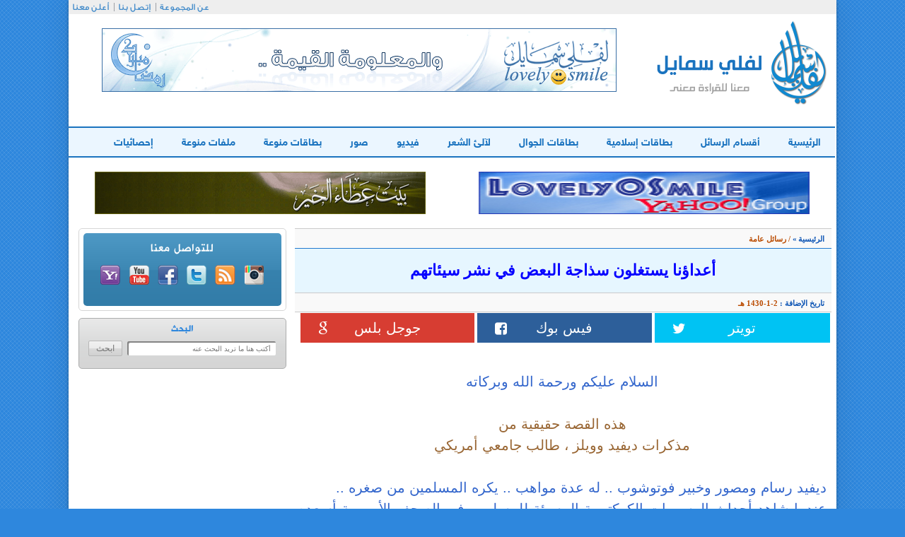

--- FILE ---
content_type: text/html; charset=windows-1256
request_url: http://www.lovely0smile.com/Msg-2751.html
body_size: 9667
content:

 <!DOCTYPE html>
<html>
    <head><meta http-equiv="Content-Type" content="text/html; charset=cp1256">
        
        <meta http-equiv="X-UA-Compatible" content="IE=edge">
        <meta name="viewport" content="width=device-width, initial-scale=1">
        <title>أعداؤنا يستغلون سذاجة البعض في نشر سيئاتهم  -  لفلي سمايل</title>
        <link rel="stylesheet" href="css/loader.css"/>
        <link rel="stylesheet" href="css/bootstrap.css"/>
        <link rel="stylesheet" href="css/animate.css"/>
        <link rel="stylesheet" href="css/font-awesome.css"/>
        <link rel="stylesheet" href="style.css"/>
        <!--[if lt IE 9]>
  <script src="https://oss.maxcdn.com/libs/html5shiv/3.7.0/html5shiv.js"></script>
  <script src="https://oss.maxcdn.com/libs/respond.js/1.4.2/respond.min.js"></script>
<![endif]-->
        <script src="http://code.jquery.com/jquery-1.9.1.min.js"></script>
        <script type="text/javascript">
            function sticky_relocate() {
                var window_top = $(window).scrollTop();
                var div_top = $('#sticky-anchor').offset().top;
                if (window_top > div_top) {
                    $('#sticky').addClass('stick');
                } else {
                    $('#sticky').removeClass('stick');
                }
            }

            $(function() {
                $(window).scroll(sticky_relocate);
                sticky_relocate();
            });
        </script>


 
 <script>
 function imgError(image) {
    image.onerror = "";
    image.src = "images/unnamed.jpg";
    return true;
}
</script>
 
    </head>
    <body>

        <div class="container content">
            <div class="row">
                <header>
                    <div class="container">
                        <div class="row">
                            <div class="col-md-12 navtop">
                                <ul class="list-inline text-left">
                                    <li><a href="#">عن المجموعة</a></li>
                                    <li><a href="Contact.html">إتصل بنا</a></li>
                                    <li><a href="Adv.html">أعلن معنا</a></li>
                                </ul>
                            </div>
                            <div class="clearfix"></div>
                            <div class="hed-middle">
                                <div class="col-md-4 col-xs-12"><a href="http://www.lovely0smile.com/"><img src="images/logo.png" alt="لفلي سمايل" /></a></div>
                                <div class="col-md-8 col-xs-12 banner-header mob" class="mob">






								 <iframe name="I2" scrolling="no" align="top" border="0" frameborder="0" src="http://www.lovely0smile.com/b-b6.php" width="728" height="90"></iframe>
								</div>
                            </div>
                            <div class="clearfix"></div>
                            <div class="row">
                                <div class="col-md-12">
                                    <nav class="navbar navbar-default" role="navigation">
                                        <div class="navbar-header">
                                            <button type="button" class="navbar-toggle" data-toggle="collapse"  data-target=".navbar-ex1-collapse">
                                                <span class="sr-only">القائمة الرئيسية</span>
                                                <i class="fa fa-bars"></i>
                                                <span>القائمة الرئيسية</span>
                                            </button>
                                        </div>
                                        <div class="collapse navbar-collapse navbar-ex1-collapse">
                                            <div class="row">
                                                <ul class="nav navbar-nav">
                                                    <li  id="p"><a href="http://www.lovely0smile.com/">الرئيسية</a></li>
                                                    <li id="p1"><a href="Cats.html" >أقسام الرسائل</a></li>
                                                    <li id="p2"><a href="Card-1-0.html">بطاقات إسلامية</a></li>
													 <li id="p2"><a href="Card-4-0.html"> بطاقات الجوال </a></li>
                                                    <li  id="p3"><a href="Card-2-0.html">لآلئ الشعر</a></li>
                                                    <li  id="p4"><a href="FileC-1-0.html">فيديو</a></li>
                                                    <li  id="p5"><a href="FileC-4-0.html">صور</a></li>
                                                    <li  id="p6"><a href="Card-5-0.html">بطاقات منوعة</a></li>
                                                    <li  id="p7"><a href="FileC-6-0.html">ملفات منوعة</a></li>
                                                    <li  id="p9"><a href="Statistics.html">إحصائيات</a></li>
                                                </ul>
                                            </div>
                                        </div>
                                    </nav>
                                </div>
                            </div>
<script>
function changeColorTo(color,container1){
    var container = document.getElementById(container1);
    var anchors = container.getElementsByTagName('a');
    for (var i = 0; i<anchors.length; i++){
        anchors[i].style.color = color;
    }
}


</script>













                            <div class="banner-nav mob" align="center" style="padding-bottom:60px;">
							<div class="col-xs-12 col-sm-6 col-md-6">
         <iframe  name="I1" scrolling="no" align="top" border="0" frameborder="0" src="http://www.lovely0smile.com/b-b1.php" width="468" height="60">
         </iframe>
		 </div>

		   <div class="col-xs-12 col-sm-6 col-md-6">
        <iframe name="I2" scrolling="no"  align="top" border="0" frameborder="0" src="http://www.lovely0smile.com/b-b2.php" width="468" height="60"></iframe>
     </div>

                            </div>
                        </div>
                    </div>
                </header>
                <div class="container">
                    <div class="row">
                        <div class="col-md-8">

	<div class="nav-page">
                                <a href="#" class="nav-cat">الرئيسية</a>&raquo;

                                <span class="nav-cur"> <a class="f6">/ </a><b><a title="رسائل عامة" class="f6" href="Cat-10-0.html">رسائل عامة</a></b> </span>
                            </div>

							  <div class="title-msg">
                                <h1>أعداؤنا يستغلون سذاجة البعض في نشر سيئاتهم</h1>
                            </div>
                            <div class="date-page">
                                تاريخ الإضافة :
                                <span class="nav-cur"  > <span style="dir:rtl;" >2-1-1430  هـ </span></span>
                            </div>
                            <div id="sticky-anchor"></div>
														
							<script type="text/javascript">

	var _gaq = _gaq || [];
	_gaq.push(['_setAccount', 'UA-161754-1']);
	_gaq.push(['_gat._forceSSL']);
	_gaq.push(['_gat._anonymizeIp']);
	_gaq.push(['_trackPageview']);

	(function () {
		var ga = document.createElement('script');
		ga.type = 'text/javascript';
		ga.async = true;
		ga.src = ('https:' == document.location.protocol ? 'https://ssl' : 'http://www') + '.google-analytics.com/ga.js';
		var s = document.getElementsByTagName('script')[0];
		s.parentNode.insertBefore(ga, s);
	})();

</script>

              <div class="social-page" id="sticky">
                                <div class="col-xs-3 col-sm-3 col-md-3">
                                    <div class="row">
                                        <div class="twitter">
       <a href="https://twitter.com/intent/tweet?text=ط£ط¹ط¯ط§ط¤ظ†ط§ ظٹط³طھط؛ظ„ظˆظ† ط³ط°ط§ط¬ط© ط§ظ„ط¨ط¹ط¶ ظپظٹ ظ†ط´ط± ط³ظٹط¦ط§طھظ‡ظ… @lovely0smile www.lovely0smile.com/Msg-2751.html "
											onclick="window.open(this.href, 'mywin','left=20,top=20,width=500,height=500,toolbar=1,resizable=0'); return false;" target="_blank" >
											<span class="hidden-xs"> تويتر </span><i class="fa fa-twitter"></i>
											</a>
                                        </div>
                                    </div>
                                </div>
                                <div class="col-xs-3 col-sm-3 col-md-3">
                                    <div class="row">
                                        <div class="facebook">
                                            <a href="https://www.facebook.com/sharer.php?u=www.lovely0smile.com/Msg-2751.html" onclick="window.open(this.href, 'mywin',
'left=20,top=20,width=500,height=500,toolbar=1,resizable=0'); return false;" target="_blank"><span class="hidden-xs"> فيس بوك </span><i class="fa fa-facebook-square"></i></a>

                                        </div>
                                    </div>
                                </div>
                                <div class="col-xs-3 col-sm-3 col-md-3">
                                    <div class="row">
                                        <div class="google">
                                            <a href="https://plus.google.com/share?text=&url=www.lovely0smile.com/Msg-2751.html"  onclick="window.open(this.href, 'mywin',
'left=20,top=20,width=500,height=500,toolbar=1,resizable=0'); return false;" target="_blank" ><span class="hidden-xs"> جوجل بلس </span><i class="fa fa-google"></i></a>
                                        </div>
                                    </div>
                                </div>
                                <div class="col-xs-3 col-sm-3 col-md-3">
                                    <div class="row">

                                    </div>
                                </div>
                            </div>



                            <div class="col-xs-12 col-sm-12 col-md-12">
                                <div class="page-cont">
                                    <P class=MsoNormal dir=rtl style="MARGIN-TOP: 0px; MARGIN-BOTTOM: 0px; TEXT-ALIGN: center; TEXT-KASHIDA: 0%"><FONT color=#3366cc><SPAN lang=AR-SA style="FONT-SIZE: 15pt; FONT-FAMILY: Arial">السلام عليكم ورحمة الله وبركاته</SPAN></FONT></P>
<P class=MsoNormal dir=rtl style="MARGIN-TOP: 0px; MARGIN-BOTTOM: 0px; TEXT-ALIGN: center; TEXT-KASHIDA: 0%">&nbsp;</P>
<P class=MsoNormal dir=rtl style="MARGIN-TOP: 0px; MARGIN-BOTTOM: 0px; TEXT-ALIGN: center; TEXT-KASHIDA: 0%"><SPAN lang=ar-sa><FONT style="FONT-SIZE: 15pt" face=Arial color=#996633>هذه القصة حقيقية من</FONT></SPAN></P>
<P class=MsoNormal dir=rtl style="MARGIN-TOP: 0px; MARGIN-BOTTOM: 0px; TEXT-ALIGN: center; TEXT-KASHIDA: 0%"><SPAN lang=AR-SA style="FONT-SIZE: 15pt; FONT-FAMILY: Arial"><FONT color=#996633>مذكرات ديفيد وويلز ، طالب جامعي أمريكي</FONT></SPAN></P>
<P class=MsoNormal dir=rtl style="MARGIN-TOP: 0px; TEXT-JUSTIFY: kashida; MARGIN-BOTTOM: 0px; TEXT-ALIGN: justify; TEXT-KASHIDA: 0%"><FONT color=#3366cc><SPAN lang=AR-SA style="FONT-SIZE: 15pt; FONT-FAMILY: Arial">&nbsp;</SPAN></FONT></P>
<P class=MsoNormal dir=rtl style="MARGIN-TOP: 0px; TEXT-JUSTIFY: kashida; MARGIN-BOTTOM: 0px; TEXT-ALIGN: justify; TEXT-KASHIDA: 0%"><FONT color=#3366cc><SPAN lang=AR-SA style="FONT-SIZE: 15pt; FONT-FAMILY: Arial">ديفيد رسام ومصور وخبير فوتوشوب .. له عدة مواهب .. يكره المسلمين من صغره ..</SPAN></FONT></P>
<P class=MsoNormal dir=rtl style="MARGIN-TOP: 0px; TEXT-JUSTIFY: kashida; MARGIN-BOTTOM: 0px; TEXT-ALIGN: justify; TEXT-KASHIDA: 0%"><FONT color=#3366cc><SPAN lang=AR-SA style="FONT-SIZE: 15pt; FONT-FAMILY: Arial">عندما شاهد أحداث الرسومات الكركتيرية المسيئة للمسلمين في الصحف الأوروبية أسعده وسره ..</SPAN></FONT></P>
<P class=MsoNormal dir=rtl style="MARGIN-TOP: 0px; TEXT-JUSTIFY: kashida; MARGIN-BOTTOM: 0px; TEXT-ALIGN: justify; TEXT-KASHIDA: 0%"><FONT color=#3366cc><SPAN lang=AR-SA style="FONT-SIZE: 15pt; FONT-FAMILY: Arial">حاول أن يفعل شيئا يغيظ المسلمين لكي يذوق السرور !!</SPAN></FONT></P>
<P class=MsoNormal dir=rtl style="MARGIN-TOP: 0px; TEXT-JUSTIFY: kashida; MARGIN-BOTTOM: 0px; TEXT-ALIGN: justify; TEXT-KASHIDA: 0%">&nbsp;</P>
<P class=MsoNormal dir=rtl style="MARGIN-TOP: 0px; TEXT-JUSTIFY: kashida; MARGIN-BOTTOM: 0px; TEXT-ALIGN: justify; TEXT-KASHIDA: 0%"><FONT color=#3366cc><SPAN lang=AR-SA style="FONT-SIZE: 15pt; FONT-FAMILY: Arial">قام برسم كركتيرات مسيئة للإسلام مسيئة لله ولآياته .. وضع لفظ الجلالة في مكان نجس ..</SPAN></FONT></P>
<P class=MsoNormal dir=rtl style="MARGIN-TOP: 0px; TEXT-JUSTIFY: kashida; MARGIN-BOTTOM: 0px; TEXT-ALIGN: justify; TEXT-KASHIDA: 0%"><FONT color=#3366cc><SPAN lang=AR-SA style="FONT-SIZE: 15pt; FONT-FAMILY: Arial">كتب ( </FONT><FONT color=#008000>لا إله إلا الله </FONT><FONT color=#3366cc>) في موضع لا يليق .. ( ولا داعي لذكر الموضع تعظيما للشهادة )</FONT></SPAN></P>
<P class=MsoNormal dir=rtl style="MARGIN-TOP: 0px; TEXT-JUSTIFY: kashida; MARGIN-BOTTOM: 0px; TEXT-ALIGN: justify; TEXT-KASHIDA: 0%"><FONT color=#3366cc><SPAN lang=AR-SA style="FONT-SIZE: 15pt; FONT-FAMILY: Arial">ركّب صور وجوه مسلمين على حيوانات .. كتب سورة الفاتحة على فستان امرأة مبرقعة ..</SPAN></FONT></P>
<P class=MsoNormal dir=rtl style="MARGIN-TOP: 0px; TEXT-JUSTIFY: kashida; MARGIN-BOTTOM: 0px; TEXT-ALIGN: justify; TEXT-KASHIDA: 0%">&nbsp;</P>
<P class=MsoNormal dir=rtl style="MARGIN-TOP: 0px; TEXT-JUSTIFY: kashida; MARGIN-BOTTOM: 0px; TEXT-ALIGN: justify; TEXT-KASHIDA: 0%"><FONT color=#3366cc><SPAN lang=AR-SA style="FONT-SIZE: 15pt; FONT-FAMILY: Arial">ذهب ديفد وبيده ملف يحوي أعماله القذرة .. إلى أحدى الجرائد العريقة .. دخل على رئيس التحرير وأراه إياها .. طلب منه أن ينشرها في جريدته وقال أنه تعِب عليها ..</SPAN></FONT></P>
<P class=MsoNormal dir=rtl style="MARGIN-TOP: 0px; TEXT-JUSTIFY: kashida; MARGIN-BOTTOM: 0px; TEXT-ALIGN: justify; TEXT-KASHIDA: 0%"><FONT color=#3366cc><SPAN lang=AR-SA style="FONT-SIZE: 15pt; FONT-FAMILY: Arial">ولكن رئيس التحرير رفض ذلك وقال: نحن مجانين لو فعلنا ذلك ، أما تعرف كيف انقلب العالم بعد أحداث الدنمارك ؟</SPAN></FONT></P>
<P class=MsoNormal dir=rtl style="MARGIN-TOP: 0px; TEXT-JUSTIFY: kashida; MARGIN-BOTTOM: 0px; TEXT-ALIGN: justify; TEXT-KASHIDA: 0%"><FONT color=#3366cc><SPAN lang=AR-SA style="FONT-SIZE: 15pt; FONT-FAMILY: Arial">عاد ديفيد إلى بيته يائسا ..</SPAN></FONT></P>
<P class=MsoNormal dir=rtl style="MARGIN-TOP: 0px; TEXT-JUSTIFY: kashida; MARGIN-BOTTOM: 0px; TEXT-ALIGN: justify; TEXT-KASHIDA: 0%">&nbsp;</P>
<P class=MsoNormal dir=rtl style="MARGIN-TOP: 0px; TEXT-JUSTIFY: kashida; MARGIN-BOTTOM: 0px; TEXT-ALIGN: justify; TEXT-KASHIDA: 0%"><FONT color=#3366cc><SPAN lang=AR-SA style="FONT-SIZE: 15pt; FONT-FAMILY: Arial">في عصر يوم من الأيام .. افترش ديفيد الأرض وجلس يشاهد التلفاز .. وأمامه كوب قهوة ، ورقه ، وقلم ..</SPAN></FONT></P>
<P class=MsoNormal dir=rtl style="MARGIN-TOP: 0px; TEXT-JUSTIFY: kashida; MARGIN-BOTTOM: 0px; TEXT-ALIGN: justify; TEXT-KASHIDA: 0%"><FONT color=#3366cc><SPAN lang=AR-SA style="FONT-SIZE: 15pt; FONT-FAMILY: Arial">يتسلى بالرسم ..</SPAN></FONT></P>
<P class=MsoNormal dir=rtl style="MARGIN-TOP: 0px; TEXT-JUSTIFY: kashida; MARGIN-BOTTOM: 0px; TEXT-ALIGN: justify; TEXT-KASHIDA: 0%"><FONT color=#3366cc><SPAN lang=AR-SA style="FONT-SIZE: 15pt; FONT-FAMILY: Arial">اتصل به صديقه ودعاه للخروج للبحر .. وعلى البحر .. أخبر ديفيد صديقه بـ" أعماله " وأخبره " بذهابه للصحيفة ومحاولة نشرها " وكيف رفضوا ..</SPAN></FONT></P>
<P class=MsoNormal dir=rtl style="MARGIN-TOP: 0px; TEXT-JUSTIFY: kashida; MARGIN-BOTTOM: 0px; TEXT-ALIGN: justify; TEXT-KASHIDA: 0%">&nbsp;</P>
<P class=MsoNormal dir=rtl style="MARGIN-TOP: 0px; TEXT-JUSTIFY: kashida; MARGIN-BOTTOM: 0px; TEXT-ALIGN: justify; TEXT-KASHIDA: 0%"><FONT color=#3366cc><SPAN lang=AR-SA style="FONT-SIZE: 15pt; FONT-FAMILY: Arial">قال له صديقه: وماحاجتك للصحيفة وعندك الإنترنت ؟؟</SPAN></FONT></P>
<P class=MsoNormal dir=rtl style="MARGIN-TOP: 0px; TEXT-JUSTIFY: kashida; MARGIN-BOTTOM: 0px; TEXT-ALIGN: justify; TEXT-KASHIDA: 0%"><FONT color=#3366cc><SPAN lang=AR-SA style="FONT-SIZE: 15pt; FONT-FAMILY: Arial">ديفيد: هل تقارن صحيفة بموقع انترنت ؟</SPAN></FONT></P>
<P class=MsoNormal dir=rtl style="MARGIN-TOP: 0px; TEXT-JUSTIFY: kashida; MARGIN-BOTTOM: 0px; TEXT-ALIGN: justify; TEXT-KASHIDA: 0%"><SPAN lang=AR-SA style="FONT-SIZE: 15pt; FONT-FAMILY: Arial"><FONT color=#3366cc>صديقه: ديفيد ، اسمع سأخبرك شيئا .. أنت لست بحاجة لعمل موقع تنشر فيها أعمالك .. </FONT><FONT color=#ba4b00>فقط ادخل على منتدى عربي وانشر أعمالك .. </FONT></SPAN><FONT color=#3366cc><SPAN lang=AR-SA style="FONT-SIZE: 15pt; FONT-FAMILY: Arial">وبعد أسبوع ، ابحث عن أعمالك في قوقل ..</SPAN></FONT></P>
<P class=MsoNormal dir=rtl style="MARGIN-TOP: 0px; TEXT-JUSTIFY: kashida; MARGIN-BOTTOM: 0px; TEXT-ALIGN: justify; TEXT-KASHIDA: 0%"><FONT color=#3366cc><SPAN lang=AR-SA style="FONT-SIZE: 15pt; FONT-FAMILY: Arial">ستجدها قد انتشرت في 80 منتدى عربي مسلم = يُفترض!!</SPAN></FONT></P>
<P class=MsoNormal dir=rtl style="MARGIN-TOP: 0px; TEXT-JUSTIFY: kashida; MARGIN-BOTTOM: 0px; TEXT-ALIGN: justify; TEXT-KASHIDA: 0%"><FONT color=#3366cc><SPAN lang=AR-SA style="FONT-SIZE: 15pt; FONT-FAMILY: Arial">وبعد أسبوعين .. ستنتشر في 400 منتدى عربي .. وهكذا</SPAN></FONT></P>
<P class=MsoNormal dir=rtl style="MARGIN-TOP: 0px; TEXT-JUSTIFY: kashida; MARGIN-BOTTOM: 0px; TEXT-ALIGN: justify; TEXT-KASHIDA: 0%">&nbsp;</P>
<P class=MsoNormal dir=rtl style="MARGIN-TOP: 0px; TEXT-JUSTIFY: kashida; MARGIN-BOTTOM: 0px; TEXT-ALIGN: justify; TEXT-KASHIDA: 0%"><FONT color=#3366cc><SPAN lang=AR-SA style="FONT-SIZE: 15pt; FONT-FAMILY: Arial">ديفيد يحك ذقنه: أنشرها في منتديات عربية وتنتشر ؟</SPAN></FONT></P>
<P class=MsoNormal dir=rtl style="MARGIN-TOP: 0px; TEXT-JUSTIFY: kashida; MARGIN-BOTTOM: 0px; TEXT-ALIGN: justify; TEXT-KASHIDA: 0%"><FONT color=#3366cc><SPAN lang=AR-SA style="FONT-SIZE: 15pt; FONT-FAMILY: Arial">اعتقد أنك لست في وعيك ..</SPAN></FONT></P>
<P class=MsoNormal dir=rtl style="MARGIN-TOP: 0px; TEXT-JUSTIFY: kashida; MARGIN-BOTTOM: 0px; TEXT-ALIGN: justify; TEXT-KASHIDA: 0%"><FONT color=#3366cc><SPAN lang=AR-SA style="FONT-SIZE: 15pt; FONT-FAMILY: Arial">صديقه: يا ديفيد يا ديفيد ..</SPAN></FONT></P>
<P class=MsoNormal dir=rtl style="MARGIN-TOP: 0px; TEXT-JUSTIFY: kashida; MARGIN-BOTTOM: 0px; TEXT-ALIGN: justify; TEXT-KASHIDA: 0%"><FONT color=#3366cc><SPAN lang=AR-SA style="FONT-SIZE: 15pt; FONT-FAMILY: Arial">افعل فقط واترك هذي الأسئلة.</SPAN></FONT></P>
<P class=MsoNormal dir=rtl style="MARGIN-TOP: 0px; TEXT-JUSTIFY: kashida; MARGIN-BOTTOM: 0px; TEXT-ALIGN: justify; TEXT-KASHIDA: 0%"><FONT color=#3366cc><SPAN lang=AR-SA style="FONT-SIZE: 15pt; FONT-FAMILY: Arial">&nbsp;</SPAN></FONT></P>
<P class=MsoNormal dir=rtl style="MARGIN-TOP: 0px; TEXT-JUSTIFY: kashida; MARGIN-BOTTOM: 0px; TEXT-ALIGN: justify; TEXT-KASHIDA: 0%"><FONT color=#3366cc><SPAN lang=AR-SA style="FONT-SIZE: 15pt; FONT-FAMILY: Arial">وفي صباح اليوم التالي ..بعد أن نام ديفيد والأفكار في عقله متجمهرة ..</SPAN></FONT></P>
<P class=MsoNormal dir=rtl style="MARGIN-TOP: 0px; TEXT-JUSTIFY: kashida; MARGIN-BOTTOM: 0px; TEXT-ALIGN: justify; TEXT-KASHIDA: 0%"><FONT color=#3366cc><SPAN lang=AR-SA style="FONT-SIZE: 15pt; FONT-FAMILY: Arial">استيقظ وجلس على لاب توبه الجديد وعينه تصارع النوم ورائحة فمه قتلت أخوه ، وكلبه ..</SPAN></FONT></P>
<P class=MsoNormal dir=rtl style="MARGIN-TOP: 0px; TEXT-JUSTIFY: kashida; MARGIN-BOTTOM: 0px; TEXT-ALIGN: justify; TEXT-KASHIDA: 0%"><FONT color=#3366cc><SPAN lang=AR-SA style="FONT-SIZE: 15pt; FONT-FAMILY: Arial">اتصل بزميله جورج .. ( نصراني عربي ) ..</SPAN></FONT></P>
<P class=MsoNormal dir=rtl style="MARGIN-TOP: 0px; TEXT-JUSTIFY: kashida; MARGIN-BOTTOM: 0px; TEXT-ALIGN: justify; TEXT-KASHIDA: 0%"><FONT color=#3366cc><SPAN lang=AR-SA style="FONT-SIZE: 15pt; FONT-FAMILY: Arial">وطلب منه أن يعينه على إيجاد المنتديات العربية .. فديفيد لا يحسن من العربية إلا بضع كلمات ..</SPAN></FONT></P>
<P class=MsoNormal dir=rtl style="MARGIN-TOP: 0px; TEXT-JUSTIFY: kashida; MARGIN-BOTTOM: 0px; TEXT-ALIGN: justify; TEXT-KASHIDA: 0%"><FONT color=#3366cc><SPAN lang=AR-SA style="FONT-SIZE: 15pt; FONT-FAMILY: Arial">رحب جورج بالفكرة بعد أن ضحك ضحكات غريبه ..</SPAN></FONT></P>
<P class=MsoNormal dir=rtl style="MARGIN-TOP: 0px; TEXT-JUSTIFY: kashida; MARGIN-BOTTOM: 0px; TEXT-ALIGN: justify; TEXT-KASHIDA: 0%">&nbsp;</P>
<P class=MsoNormal dir=rtl style="MARGIN-TOP: 0px; TEXT-JUSTIFY: kashida; MARGIN-BOTTOM: 0px; TEXT-ALIGN: justify; TEXT-KASHIDA: 0%"><FONT color=#3366cc><SPAN lang=AR-SA style="FONT-SIZE: 15pt; FONT-FAMILY: Arial">ثم .. نشروا أول صورة في منتدى عربي ..</SPAN></FONT></P>
<P class=MsoNormal dir=rtl style="MARGIN-TOP: 0px; TEXT-JUSTIFY: kashida; MARGIN-BOTTOM: 0px; TEXT-ALIGN: justify; TEXT-KASHIDA: 0%"><FONT color=#3366cc><SPAN lang=AR-SA style="FONT-SIZE: 15pt; FONT-FAMILY: Arial">وهي صورة المرأة المبرقعة .. المكتوب على لباسها سورة الفاتحة ..</SPAN></FONT></P>
<P class=MsoNormal dir=rtl style="MARGIN-TOP: 0px; TEXT-JUSTIFY: kashida; MARGIN-BOTTOM: 0px; TEXT-ALIGN: justify; TEXT-KASHIDA: 0%"><FONT color=#3366cc><SPAN lang=AR-SA style="FONT-SIZE: 15pt; FONT-FAMILY: Arial">&nbsp;</SPAN></FONT></P>
<P class=MsoNormal dir=rtl style="MARGIN-TOP: 0px; TEXT-JUSTIFY: kashida; MARGIN-BOTTOM: 0px; TEXT-ALIGN: justify; TEXT-KASHIDA: 0%"><FONT color=#3366cc><SPAN lang=AR-SA style="FONT-SIZE: 15pt; FONT-FAMILY: Arial">قال جورج: ديفيد ، كيف سأنشرها ، سوف أطرد ويُحذف الموضوع !!</SPAN></FONT></P>
<P class=MsoNormal dir=rtl style="MARGIN-TOP: 0px; TEXT-JUSTIFY: kashida; MARGIN-BOTTOM: 0px; TEXT-ALIGN: justify; TEXT-KASHIDA: 0%"><FONT color=#3366cc><SPAN lang=AR-SA style="FONT-SIZE: 15pt; FONT-FAMILY: Arial">سكتوا لحظة ..</SPAN></FONT></P>
<P class=MsoNormal dir=rtl style="MARGIN-TOP: 0px; TEXT-JUSTIFY: kashida; MARGIN-BOTTOM: 0px; TEXT-ALIGN: justify; TEXT-KASHIDA: 0%"><FONT color=#3366cc><SPAN lang=AR-SA style="FONT-SIZE: 15pt; FONT-FAMILY: Arial">جورج صارخا: نعم .. سأكتب كلمات بسيطة تقلب الطرد إلى ترحيب ؟</SPAN></FONT></P>
<P class=MsoNormal dir=rtl style="MARGIN-TOP: 0px; TEXT-JUSTIFY: kashida; MARGIN-BOTTOM: 0px; TEXT-ALIGN: justify; TEXT-KASHIDA: 0%"><FONT color=#3366cc><SPAN lang=AR-SA style="FONT-SIZE: 15pt; FONT-FAMILY: Arial">أمسك جورج كيبورده المُعَرَّب ..</SPAN></FONT></P>
<P class=MsoNormal dir=rtl style="MARGIN-TOP: 0px; TEXT-JUSTIFY: kashida; MARGIN-BOTTOM: 0px; TEXT-ALIGN: justify; TEXT-KASHIDA: 0%"><FONT color=#3366cc><SPAN lang=AR-SA style="FONT-SIZE: 15pt; FONT-FAMILY: Arial">وكتب:</SPAN></FONT></P>
<P class=MsoNormal dir=rtl style="MARGIN-TOP: 0px; TEXT-JUSTIFY: kashida; MARGIN-BOTTOM: 0px; TEXT-ALIGN: justify; TEXT-KASHIDA: 0%"><FONT color=#3366cc><SPAN lang=AR-SA style="FONT-SIZE: 15pt; FONT-FAMILY: Arial">بسم الله الرحمن الرحيم</SPAN></FONT></P>
<P class=MsoNormal dir=rtl style="MARGIN-TOP: 0px; TEXT-JUSTIFY: kashida; MARGIN-BOTTOM: 0px; TEXT-ALIGN: justify; TEXT-KASHIDA: 0%"><FONT color=#3366cc><SPAN lang=AR-SA style="FONT-SIZE: 15pt; FONT-FAMILY: Arial">يا ناس شوفوا الصورة:</SPAN></FONT></P>
<P class=MsoNormal dir=rtl style="MARGIN-TOP: 0px; TEXT-JUSTIFY: kashida; MARGIN-BOTTOM: 0px; TEXT-ALIGN: justify; TEXT-KASHIDA: 0%"><FONT color=#3366cc><SPAN lang=AR-SA style="FONT-SIZE: 15pt; FONT-FAMILY: Arial">( هنا وضعها )</SPAN></FONT></P>
<P class=MsoNormal dir=rtl style="MARGIN-TOP: 0px; TEXT-JUSTIFY: kashida; MARGIN-BOTTOM: 0px; TEXT-ALIGN: justify; TEXT-KASHIDA: 0%"><FONT color=#3366cc><SPAN lang=AR-SA style="FONT-SIZE: 15pt; FONT-FAMILY: Arial">وتحت الصورة كتب والضحكة تخنقه:</SPAN></FONT></P>
<P class=MsoNormal dir=rtl style="MARGIN-TOP: 0px; TEXT-JUSTIFY: kashida; MARGIN-BOTTOM: 0px; TEXT-ALIGN: justify; TEXT-KASHIDA: 0%"><FONT color=#3366cc><SPAN lang=AR-SA style="FONT-SIZE: 15pt; FONT-FAMILY: Arial">حسبي الله ونعم الوكيل</SPAN></FONT></P>
<P class=MsoNormal dir=rtl style="MARGIN-TOP: 0px; TEXT-JUSTIFY: kashida; MARGIN-BOTTOM: 0px; TEXT-ALIGN: justify; TEXT-KASHIDA: 0%">&nbsp;</P>
<P class=MsoNormal dir=rtl style="MARGIN-TOP: 0px; TEXT-JUSTIFY: kashida; MARGIN-BOTTOM: 0px; TEXT-ALIGN: justify; TEXT-KASHIDA: 0%"><FONT color=#3366cc><SPAN lang=AR-SA style="FONT-SIZE: 15pt; FONT-FAMILY: Arial">قال ديفيد: أخبرني ماذا تكتب .. ماذا فعلت ..</SPAN></FONT></P>
<P class=MsoNormal dir=rtl style="MARGIN-TOP: 0px; TEXT-JUSTIFY: kashida; MARGIN-BOTTOM: 0px; TEXT-ALIGN: justify; TEXT-KASHIDA: 0%"><FONT color=#3366cc><SPAN lang=AR-SA style="FONT-SIZE: 15pt; FONT-FAMILY: Arial">قال جورج: " بعض " المسلمين أغبياء جهلة ، يعتبرون الصور كفرية إذا كانت في صحف أوروبية أو حتى عربية ، ويعتبرون نشرها مسيء ومحرم وكفر .. ولكن الأمر يختلف في منتدياتهم !!</SPAN></FONT></P>
<P class=MsoNormal dir=rtl style="MARGIN-TOP: 0px; TEXT-JUSTIFY: kashida; MARGIN-BOTTOM: 0px; TEXT-ALIGN: justify; TEXT-KASHIDA: 0%"><FONT color=#3366cc><SPAN lang=AR-SA style="FONT-SIZE: 15pt; FONT-FAMILY: Arial">في منتدياتهم تجد الأمر طبيعي ، فقط اذكر الله في الموضوع ونزَّل ماشئت من " كفريات " . استهزئ كما تشاء .. </SPAN></FONT></P>
<P class=MsoNormal dir=rtl style="MARGIN-TOP: 0px; TEXT-JUSTIFY: kashida; MARGIN-BOTTOM: 0px; TEXT-ALIGN: justify; TEXT-KASHIDA: 0%">&nbsp;</P>
<P class=MsoNormal dir=rtl style="MARGIN-TOP: 0px; TEXT-JUSTIFY: kashida; MARGIN-BOTTOM: 0px; TEXT-ALIGN: justify; TEXT-KASHIDA: 0%"><FONT color=#3366cc><SPAN lang=AR-SA style="FONT-SIZE: 15pt; FONT-FAMILY: Arial">وبعد أسبوع ..</SPAN></FONT></P>
<P class=MsoNormal dir=rtl style="MARGIN-TOP: 0px; TEXT-JUSTIFY: kashida; MARGIN-BOTTOM: 0px; TEXT-ALIGN: justify; TEXT-KASHIDA: 0%"><FONT color=#3366cc><SPAN lang=AR-SA style="FONT-SIZE: 15pt; FONT-FAMILY: Arial">&nbsp;</SPAN></FONT></P>
<P class=MsoNormal dir=rtl style="MARGIN-TOP: 0px; TEXT-JUSTIFY: kashida; MARGIN-BOTTOM: 0px; TEXT-ALIGN: justify; TEXT-KASHIDA: 0%"><FONT color=#3366cc><SPAN lang=AR-SA style="FONT-SIZE: 15pt; FONT-FAMILY: Arial">أخبر جورج صديقه ديفيد يبشره .. أن الصورة انتشرت انتشارا واسعا في المنتديات العربية ..</SPAN></FONT></P>
<P class=MsoNormal dir=rtl style="MARGIN-TOP: 0px; TEXT-JUSTIFY: kashida; MARGIN-BOTTOM: 0px; TEXT-ALIGN: justify; TEXT-KASHIDA: 0%"><FONT color=#3366cc><SPAN lang=AR-SA style="FONT-SIZE: 15pt; FONT-FAMILY: Arial">قال ديفيد: ما أبله هؤلاء الحقراء ، سأصمم الليلة صورة عن الكعبة وأرسلها لك غدا لتنشرها ..</SPAN></FONT></P>
<P class=MsoNormal dir=rtl style="MARGIN-TOP: 0px; TEXT-JUSTIFY: kashida; MARGIN-BOTTOM: 0px; TEXT-ALIGN: justify; TEXT-KASHIDA: 0%"><FONT color=#3366cc><SPAN lang=AR-SA style="FONT-SIZE: 15pt; FONT-FAMILY: Arial">جورج: انتظر قليلا وانشرها بعد أسبوعين ، دعهم يشتاقون لأعمالك ولا تحرقها جميعها ..</SPAN></FONT></P>
<P class=MsoNormal dir=rtl style="MARGIN-TOP: 0px; TEXT-JUSTIFY: kashida; MARGIN-BOTTOM: 0px; TEXT-ALIGN: justify; TEXT-KASHIDA: 0%"><FONT color=#3366cc><SPAN lang=AR-SA style="FONT-SIZE: 15pt; FONT-FAMILY: Arial">ديفيد ضاحكا: صدقني لا يوجد معرض يفي بالغرض .. مثل الإنترنت وبعض عملاء التوزيع المسلمين فيه ..</SPAN></FONT></P>
<P class=MsoNormal dir=rtl style="MARGIN-TOP: 0px; MARGIN-BOTTOM: 0px; TEXT-ALIGN: center; TEXT-KASHIDA: 0%">&nbsp;</P>
<P class=MsoNormal dir=rtl style="MARGIN-TOP: 0px; MARGIN-BOTTOM: 0px; TEXT-ALIGN: center; TEXT-KASHIDA: 0%"><SPAN lang=AR-SA style="FONT-SIZE: 15pt; FONT-FAMILY: Arial"><FONT color=#ba4b00>(( أخذت القصة من مذكرات ديفيد وويلز ، طالب جامعي أمريكي ))</FONT></SPAN></P>
<P class=MsoNormal dir=rtl style="MARGIN-TOP: 0px; MARGIN-BOTTOM: 0px; TEXT-ALIGN: center; TEXT-KASHIDA: 0%">&nbsp;</P>
<P class=MsoNormal dir=rtl style="MARGIN-TOP: 0px; MARGIN-BOTTOM: 0px; TEXT-ALIGN: center; TEXT-KASHIDA: 0%"><SPAN lang=ar-sa><FONT color=#ba4b00><SPAN style="FONT-WEIGHT: 700; FONT-SIZE: 15pt; FONT-FAMILY: Arial">* * * * *</SPAN></FONT></SPAN></P>
<P class=MsoNormal dir=rtl style="MARGIN-TOP: 0px; MARGIN-BOTTOM: 0px; TEXT-ALIGN: center; TEXT-KASHIDA: 0%">&nbsp;</P>
<P class=MsoNormal dir=rtl style="MARGIN-TOP: 0px; MARGIN-BOTTOM: 0px; TEXT-ALIGN: center; TEXT-KASHIDA: 0%"><FONT color=#336699><SPAN lang=AR-SA style="FONT-SIZE: 15pt; FONT-FAMILY: Arial">بصراحة اغلب المواقع الالكترونية تسارع لنشر مثل هالمواضيع</SPAN></FONT></P>
<P class=MsoNormal dir=rtl style="MARGIN-TOP: 0px; MARGIN-BOTTOM: 0px; TEXT-ALIGN: center; TEXT-KASHIDA: 0%">&nbsp;</P>
<P class=MsoNormal dir=rtl style="MARGIN-TOP: 0px; MARGIN-BOTTOM: 0px; TEXT-ALIGN: center; TEXT-KASHIDA: 0%"><FONT color=#336699><SPAN lang=AR-SA style="FONT-SIZE: 15pt; FONT-FAMILY: Arial">ادري نيتهم حسنه بس ليه ننشر هالإسأه ؟؟</SPAN></FONT></P>
<P class=MsoNormal dir=rtl style="MARGIN-TOP: 0px; MARGIN-BOTTOM: 0px; TEXT-ALIGN: center; TEXT-KASHIDA: 0%">&nbsp;</P>
<P class=MsoNormal dir=rtl style="MARGIN-TOP: 0px; MARGIN-BOTTOM: 0px; TEXT-ALIGN: center; TEXT-KASHIDA: 0%"><FONT color=#336699><SPAN lang=AR-SA style="FONT-SIZE: 15pt; FONT-FAMILY: Arial">ليه ننشر صورة واحد استهزأ بالرسول أو القران ؟؟</SPAN></FONT></P>
<P class=MsoNormal dir=rtl style="MARGIN-TOP: 0px; MARGIN-BOTTOM: 0px; TEXT-ALIGN: center; TEXT-KASHIDA: 0%"><FONT color=#336699><SPAN lang=AR-SA style="FONT-SIZE: 15pt; FONT-FAMILY: Arial">وش بنستفيد؟؟</SPAN></FONT></P>
<P class=MsoNormal dir=rtl style="MARGIN-TOP: 0px; MARGIN-BOTTOM: 0px; TEXT-ALIGN: center; TEXT-KASHIDA: 0%">&nbsp;</P>
<P class=MsoNormal dir=rtl style="MARGIN-TOP: 0px; MARGIN-BOTTOM: 0px; TEXT-ALIGN: center; TEXT-KASHIDA: 0%"><FONT color=#336699><SPAN lang=AR-SA style="FONT-SIZE: 15pt; FONT-FAMILY: Arial">احنا كذا نكون سوقنا له ونشرنا مخطوطاته وانجحنها</SPAN></FONT></P>
<P class=MsoNormal dir=rtl style="MARGIN-TOP: 0px; MARGIN-BOTTOM: 0px; TEXT-ALIGN: center; TEXT-KASHIDA: 0%">&nbsp;</P>
<P class=MsoNormal dir=rtl style="MARGIN-TOP: 0px; MARGIN-BOTTOM: 0px; TEXT-ALIGN: center; TEXT-KASHIDA: 0%"><FONT color=#336699><SPAN lang=AR-SA style="FONT-SIZE: 15pt; FONT-FAMILY: Arial">لكن لو كل موضوع أو صوره انحذف هل ستنتشر ؟؟</SPAN></FONT></P>
<P class=MsoNormal dir=rtl style="MARGIN-TOP: 0px; MARGIN-BOTTOM: 0px; TEXT-ALIGN: center; TEXT-KASHIDA: 0%"><FONT color=#336699><SPAN lang=AR-SA style="FONT-SIZE: 15pt; FONT-FAMILY: Arial">بيصير لها صدى؟؟</SPAN></FONT></P>
<P class=MsoNormal dir=rtl style="MARGIN-TOP: 0px; MARGIN-BOTTOM: 0px; TEXT-ALIGN: center; TEXT-KASHIDA: 0%"><FONT color=#336699><SPAN lang=AR-SA style="FONT-SIZE: 15pt; FONT-FAMILY: Arial">لا طبعاً.</SPAN></FONT></P>
<P class=MsoNormal dir=rtl style="MARGIN-TOP: 0px; MARGIN-BOTTOM: 0px; TEXT-ALIGN: center; TEXT-KASHIDA: 0%">&nbsp;</P>
<P class=MsoNormal dir=rtl style="MARGIN-TOP: 0px; MARGIN-BOTTOM: 0px; TEXT-ALIGN: center; TEXT-KASHIDA: 0%"><FONT color=#336699><SPAN lang=AR-SA style="FONT-WEIGHT: 700; FONT-SIZE: 15pt; FONT-FAMILY: Arial">قبل الختام بقي أمر مهم</SPAN></FONT></P>
<P class=MsoNormal dir=rtl style="MARGIN-TOP: 0px; MARGIN-BOTTOM: 0px; TEXT-ALIGN: center; TEXT-KASHIDA: 0%"><FONT color=#336699><SPAN lang=AR-SA style="FONT-SIZE: 15pt; FONT-FAMILY: Arial">أذكركم بأنه كان شاعر وجّه شعره في ذم رسول الله صلى الله عليه وسلم</SPAN></FONT></P>
<P class=MsoNormal dir=rtl style="MARGIN-TOP: 0px; MARGIN-BOTTOM: 0px; TEXT-ALIGN: center; TEXT-KASHIDA: 0%"><FONT color=#336699><SPAN lang=AR-SA style="FONT-SIZE: 15pt; FONT-FAMILY: Arial">قبل أن يسلم ويحسن إسلامه وغيره من الشعراء كثير</SPAN></FONT></P>
<P class=MsoNormal dir=rtl style="MARGIN-TOP: 0px; MARGIN-BOTTOM: 0px; TEXT-ALIGN: center; TEXT-KASHIDA: 0%"><FONT color=#336699><SPAN lang=AR-SA style="FONT-SIZE: 15pt; FONT-FAMILY: Arial">السؤال الآن لمَ لم يصلنا الشعر؟</SPAN></FONT></P>
<P class=MsoNormal dir=rtl style="MARGIN-TOP: 0px; MARGIN-BOTTOM: 0px; TEXT-ALIGN: center; TEXT-KASHIDA: 0%"><FONT color=#336699><SPAN lang=AR-SA style="FONT-SIZE: 15pt; FONT-FAMILY: Arial">والجواب أن الصحابة الكرام دفنوه حتى مات</SPAN></FONT></P>
<P class=MsoNormal dir=rtl style="MARGIN-TOP: 0px; MARGIN-BOTTOM: 0px; TEXT-ALIGN: center; TEXT-KASHIDA: 0%"><SPAN lang=AR-SA style="FONT-SIZE: 15pt; FONT-FAMILY: Arial"><FONT color=#336699>[ </FONT><FONT color=#996633>إماتة الباطل بِهجره وترك ذكره</FONT><FONT color=#336699> ]</FONT></SPAN></P>
<P class=MsoNormal dir=rtl style="MARGIN-TOP: 0px; MARGIN-BOTTOM: 0px; TEXT-ALIGN: center; TEXT-KASHIDA: 0%">&nbsp;</P>
<P class=MsoNormal dir=rtl style="MARGIN-TOP: 0px; MARGIN-BOTTOM: 0px; TEXT-ALIGN: center; TEXT-KASHIDA: 0%"><FONT color=#336699><SPAN lang=AR-SA style="FONT-SIZE: 15pt; FONT-FAMILY: Arial">ولذلك فإني أنصح إخواننا من مالكي المواقع والمشرفين والمراقبين بحذف المواضيع هذه وما شابهها</SPAN></FONT></P>
<P class=MsoNormal dir=rtl style="MARGIN-TOP: 0px; MARGIN-BOTTOM: 0px; TEXT-ALIGN: center; TEXT-KASHIDA: 0%"><FONT color=#336699><SPAN lang=AR-SA style="FONT-SIZE: 15pt; FONT-FAMILY: Arial">فلن نكون أحرص من الصحابة رضوان الله عليهم في الدفاع عن سيدنا محمد صلى الله عليه وسلم</SPAN></FONT></P>
<P class=MsoNormal dir=rtl style="MARGIN-TOP: 0px; MARGIN-BOTTOM: 0px; TEXT-ALIGN: center; TEXT-KASHIDA: 0%">&nbsp;</P>
<P class=MsoNormal dir=rtl style="MARGIN-TOP: 0px; MARGIN-BOTTOM: 0px; TEXT-ALIGN: center; TEXT-KASHIDA: 0%"><FONT color=#336699><SPAN lang=AR-SA style="FONT-SIZE: 15pt; FONT-FAMILY: Arial">[ وبدلا من أن تلعن الظلام، وتلقيَ باللائمة على أحد،</SPAN></FONT></P>
<P class=MsoNormal dir=rtl style="MARGIN-TOP: 0px; MARGIN-BOTTOM: 0px; TEXT-ALIGN: center; TEXT-KASHIDA: 0%"><FONT color=#336699><SPAN lang=AR-SA style="FONT-SIZE: 15pt; FONT-FAMILY: Arial">أشعل شمعة، وكن نموذجا يُقتدى به في فَهم أخلاق الإسلام و تعلُّمِ علومه،</SPAN></FONT></P>
<P class=MsoNormal dir=rtl style="MARGIN-TOP: 0px; MARGIN-BOTTOM: 0px; TEXT-ALIGN: center; TEXT-KASHIDA: 0%"><FONT color=#336699><SPAN lang=AR-SA style="FONT-SIZE: 15pt; FONT-FAMILY: Arial">كما اقتديت بمن قبلك من العلماء والصالحين وزَكَّيتَ هذه النفس بالعلم والذوق والعمل ]</SPAN></FONT></P>
<P class=MsoNormal dir=rtl style="MARGIN-TOP: 0px; MARGIN-BOTTOM: 0px; TEXT-ALIGN: center; TEXT-KASHIDA: 0%">&nbsp;</P>
<P class=MsoNormal dir=rtl style="MARGIN-TOP: 0px; MARGIN-BOTTOM: 0px; TEXT-ALIGN: center; TEXT-KASHIDA: 0%"><FONT color=#3366cc><SPAN lang=AR-SA style="FONT-WEIGHT: 700; FONT-SIZE: 15pt; FONT-FAMILY: Arial">وفي الختام</SPAN></FONT></P>
<P class=MsoNormal dir=rtl style="MARGIN-TOP: 0px; MARGIN-BOTTOM: 0px; TEXT-ALIGN: center; TEXT-KASHIDA: 0%"><FONT color=#3366cc><SPAN lang=AR-SA style="FONT-SIZE: 15pt; FONT-FAMILY: Arial">اسأل الله أن يجعلنا من عتقائه من النار وأن يغفر لنا ويتجاوز عنا ويجعل أعمالنا خالص لوجهه الكريم</SPAN></FONT></P>
<P class=MsoNormal dir=rtl style="MARGIN-TOP: 0px; MARGIN-BOTTOM: 0px; TEXT-ALIGN: center; TEXT-KASHIDA: 0%"><FONT color=#3366cc><SPAN lang=AR-SA style="FONT-SIZE: 15pt; FONT-FAMILY: Arial">اللهم آمين.</SPAN></FONT></P>
<P class=MsoNormal dir=rtl style="MARGIN-TOP: 0px; TEXT-JUSTIFY: kashida; MARGIN-BOTTOM: 0px; TEXT-ALIGN: justify; TEXT-KASHIDA: 0%">&nbsp;</P>
<P class=MsoNormal dir=rtl style="MARGIN-TOP: 0px; MARGIN-BOTTOM: 0px; TEXT-ALIGN: center; TEXT-KASHIDA: 0%"><SPAN lang=ar-sa><FONT style="FONT-SIZE: 15pt" face=Arial color=#990000>مع التحية لـ</FONT></SPAN></P>
<P class=MsoNormal dir=rtl style="MARGIN-TOP: 0px; MARGIN-BOTTOM: 0px; TEXT-ALIGN: center; TEXT-KASHIDA: 0%"><SPAN lang=ar-sa><FONT style="FONT-SIZE: 15pt" face=Arial color=#990000>Samer</FONT></SPAN></P>

                                </div>


                                <div class="page-nv">
                                    <ul class="pager">
                                        <li class="previous"><a href="Msg-2752.html"><span><img src="images/right-arrow.png" alt="" /></span>الرسالة السابقة</a></li>
                                        <li class="next"><a href="Msg-2750.html">الرسالة التالية<span><img src="images/left-arrow.png" alt="" /></span></a></li>
                                    </ul>
                                </div>
                            <div style="width:735px;text-align:center">

<script async src="//pagead2.googlesyndication.com/pagead/js/adsbygoogle.js"></script>
<!-- _lovely-ad4 - 336x280 -->
<ins class="adsbygoogle"
     style="display:inline-block;width:336px;height:280px"
     data-ad-client="ca-pub-0674624348777006"
     data-ad-slot="2802297963"></ins>
<script>
(adsbygoogle = window.adsbygoogle || []).push({});
</script>
</div>
                                <div class="hidden-xs col-sm-6 col-md-6">
                                    <img src="images/main_sep.png" alt="" />
                                </div>
                                <div class="clearfix"></div>
                                <div class="see-two">
                                    <h1>شاهد أيضا :</h1>
                                    <ul>
									                                        <li><a href="Msg-11070.html">القبض على أكبر تاجر مخدرات في المكسيك </a></li>
                                                                                   <li><a href="Msg-9465.html">ويستمر التدمير في سوريا الحبيبة </a></li>
                                                                                   <li><a href="Msg-9589.html">تكنولوجيا صف الدراجات في اليابان </a></li>
                                                                                   <li><a href="Msg-9553.html">البحيرة الحمراء الغامضة في دولة تشيلي </a></li>
                                                                                   <li><a href="Msg-12146.html">أكبر محطة لإنتاج الطاقة الشمسية في جنوب فرنسا </a></li>
                                                                               </ul>
                                </div>
                                <div class="title-pag">
                                    <h4>مواضيع ذات صلة</h4>
                                </div>
                                <div class="row">
									                                    <div class="col-xs-12 col-sm-6 col-md-6">
                                        <a href="Msg-11528.html"><img   width="370" height="300" class="art-img imgphone"  src="/Msg/Msg-11528.jpg" onerror="imgError(this);" alt="صور لمرج ابن عامر في فلسطين المحتلة" /></a>
                                        <span class="cats">رسائل عامة</span>
                                        <a href="Msg-11528.html" class="des">صور لمرج ابن عامر في فلسطين المحتلة </a>
                                    </div>
                                                                      <div class="col-xs-12 col-sm-6 col-md-6">
                                        <a href="Msg-11087.html"><img   width="370" height="300" class="art-img imgphone"  src="/Msg/Msg-11087.jpg" onerror="imgError(this);" alt="تمثال على شكل يد في صحراء أتاكاما" /></a>
                                        <span class="cats">رسائل عامة</span>
                                        <a href="Msg-11087.html" class="des">تمثال على شكل يد في صحراء أتاكاما </a>
                                    </div>
                                                                  </div>
							</div>
			<div class="title-pag-c">
				

			<script type="text/javascript">
				function ValidationEvent() {
				var Cname = document.getElementById("Cname").value;
				var Cmail = document.getElementById("Cmail").value;
				var comment = document.getElementById("comment").value;
				var capcha_txt = document.getElementById("capcha_txt").value;
				var emailReg = /^([\w-\.]+@([\w-]+\.)+[\w-]{2,4})?$/;
				// Conditions
				if (Cname != '' && Cmail != '' && comment != '' && capcha_txt != '') {
				if (Cmail.match(emailReg)) {
				  } else {
				  alert("فضلاً اكتب بريداً الكترونياً صحيحاً");
				  return false;
				  }
				  if (comment.length > 10 && comment.length < 500) {

				    return true;
				  } else {
				  alert("فضلاً يجب أن لا يقل التعليق عن 10 أحرف ولايزيد عن 500 حرف ... عدد حرف التعليق الحالي هي : " + comment.length);
				  return false;
				  }
				} else {
				alert("فضلاً اكتب بيانات جميع الحقول ");
				return false;
				}
				}
				</script>
				

                                    <h4>إضف تعليقك</h4>
                                </div>
                                <div class="row comm">
                                    <form class="form-inline page-comm" action=""  method="post"  onsubmit="return ValidationEvent()">
                                        <div class="col-md-8 col-ms-12 col-xs-12">
                                            <div class="form-group col-md-6 col-sm-12">
                                                <div class="col-md-4 col-sm-12"><label for="exampleInputName2">الاســــم</label></div>
                                                <div class="col-md-8 col-sm-12"><input type="text" class="form-control" id="Cname" name="Cname" placeholder=""></div>
                                            </div>
                                            <div class="form-group col-md-6 col-sm-12">
                                                <div class="col-md-5 col-sm-12"><label for="exampleInputEmail2">البريد الإلكتروني</label></div>
                                                <div class="col-md-7"><input type="email" class="form-control" id="Cmail" name="Cmail" placeholder=""></div>
                                            </div>
                                            <div class="form-group col-md-12 commpag col-sm-12" style="margin:20px 0;">
                                                <div class="col-md-2 col-sm-12"><label for="inputmassage3">الرسالة</label></div>
                                                <div class="col-md-10 col-sm-12"><textarea class="form-control" rows="3" id="comment" name="comment" placeholder="فضلآ اكتب تعليقآ باللغة العربية ..."></textarea></div>
                                            </div>

                                        </div>
                                        <div class="col-md-4 col-ms-12 col-xs-12">
                                            <div class="form-group col-sm-12">
                                                <div class="col-md-12 col-sm-3">
                                                    <img src="http://www.lovely0smile.com/simple-php-captcha.php?_CAPTCHA&amp;t=0.42203200+1768780269" alt="" class="" /></div>
                                                <div class="col-md-12 col-sm-9">
                                                    <span class="capt">فضلا اكتب ماتراه فى الصورة</span>
                                                    <input type="text" class="form-control" id="capcha_txt" name="capcha_txt" placeholder="" required>
                                                </div>
                                            </div>
                                            <div class="form-group col-sm-12">
                                                <div class="col-sm-12 col-sm-12 text-left cont-boor">
                                                    <button type="reset" class="btn btn-default">مسح</button>
                                                    <button type="submit" name="scom" class="btn btn-default">إرسال</button>
                                                </div>
                                            </div>
                                        </div>
                                    </form>

                                </div>




                            <div class="clearfix"></div>
                            <!-- Comments -->
                            <div class="col-md-12">
                                <div class="row">
                                    <h1 class="comme">تعليقات الزوار (3)</h1>
                                    <h2 class="notes">ملاحظة للأخوة الزوار : التعليقات لا تعبر بالضرورة عن رأي موقع لفلي سمايل أو منتسبيه، إنما تعبر عن رأي الزائر وبهذا نخلي أي مسؤولية عن الموقع..</h2>
                                    <div class="rtb">
                                        <span class="rtbspa">رتب :</span>
                                        <a href="#">الأقدم</a>|
                                        <a href="#">الأحدث</a>|
                                        <a href="#">الأكثر إعجاباً</a>
                                    </div>
                                </div>
                            </div>

                            <div class="col-md-12">
							                                <div class="row commtx">
                                    <div class="col-md-1 col-sm-2 col-xs-2">
                                        <div class="row">
                                            <img src="images/memb-pic.png" title="34891" class="commpic" alt="" />
                                        </div>
                                    </div>
                                    <div class="col-md-11 col-sm-10 col-xs-10">
                                        <div class="row">
                                            <div class="col-md-12">
                                                <div class="row">
                                                    <div class="col-md-8">
                                                        <h2 class="namcomm" >
                                                            عمرو فايز

                                                        </h2>
                                                    </div>
                                                    <div class="col-md-4 text-left hidden-xs">
                                                        <span class="datcom"> الجمعة 25/8/1431 هـ </span>
                                                    </div>
                                                </div>
                                            </div>
                                            <div class="col-md-12">
                                                <p class="comm-m">الله يكرمك ويبارك فيكم</p>
                                            </div>

                                        </div>
                                    </div>
                                </div>                                 <div class="row commtx">
                                    <div class="col-md-1 col-sm-2 col-xs-2">
                                        <div class="row">
                                            <img src="images/memb-pic.png" title="34890" class="commpic" alt="" />
                                        </div>
                                    </div>
                                    <div class="col-md-11 col-sm-10 col-xs-10">
                                        <div class="row">
                                            <div class="col-md-12">
                                                <div class="row">
                                                    <div class="col-md-8">
                                                        <h2 class="namcomm" >
                                                            عمرو فايز

                                                        </h2>
                                                    </div>
                                                    <div class="col-md-4 text-left hidden-xs">
                                                        <span class="datcom"> الجمعة 25/8/1431 هـ </span>
                                                    </div>
                                                </div>
                                            </div>
                                            <div class="col-md-12">
                                                <p class="comm-m">جزاكم الله خيرا على التنبيه
.......
انتم عارفين يا شباب إن المشركين قبل الفتح كانوا يسبون رسولنا في قصائد ويعلقونها على جدران الكعبة.... ولكنها لم تنتشر لأن الصحابة أهملوها وتجاهلوها .... ولذلك هي لم تصل إلينا والحمد لله</p>
                                            </div>

                                        </div>
                                    </div>
                                </div>                                 <div class="row commtx">
                                    <div class="col-md-1 col-sm-2 col-xs-2">
                                        <div class="row">
                                            <img src="images/memb-pic.png" title="25187" class="commpic" alt="" />
                                        </div>
                                    </div>
                                    <div class="col-md-11 col-sm-10 col-xs-10">
                                        <div class="row">
                                            <div class="col-md-12">
                                                <div class="row">
                                                    <div class="col-md-8">
                                                        <h2 class="namcomm" >
                                                            ربيع الصحراء

                                                        </h2>
                                                    </div>
                                                    <div class="col-md-4 text-left hidden-xs">
                                                        <span class="datcom"> السبت 26/2/1430 هـ </span>
                                                    </div>
                                                </div>
                                            </div>
                                            <div class="col-md-12">
                                                <p class="comm-m">الله يجزيك الخير على هذا الموضوع بس انا برأيي انه من الممكن لبعض الاشخاص ان يرسل مثل هذه الصور دون ان يعلم المقاصد من نشر هذه الصور ولكن مثل هذه القصة تجعلنا نعي مدى كرههم للاسلام الحنيف ويدآ بيد نكافح هذه الاساءات.</p>
                                            </div>

                                        </div>
                                    </div>
                                </div>                             </div>
                            <div class="col-md-1 hidden-xs"></div>

                                <div class="line"></div>



                            <div class="clearfix"></div>
                            <div class="linecom"></div>
                            <div class="clearfix"></div>
   <div align="center" class="mob" ><iframe name="I2" scrolling="no" align="top" border="0" frameborder="0" src="http://www.lovely0smile.com/b-b7.php" width="728" height="90"></iframe>
         </div>

                        </div>

                        <div class="col-md-4 hidden-sm col-xs-12">
						<!--
                            <div class="news-letter text-center">
                                <span>للإشـــتـراك فـي المجموعة البريدية</span>
                                <form>
                                    <input class="newstext" type="text" placeholder="أكتب عنوان بريدك الإلكتروني" />
                                    <input class="newsgo" type="submit" value="اشترك" />
                                </form>
                            </div>
							-->




                            <div class="social-media text-center">
                                <div class="social-media-box">
                                    <span>للتواصل معنا</span>
                                    <ul class="list-inline">
                                        <li><a href="https://www.instagram.com/lovely0smilenet/" target="_blank" ><img src="images/insta.png" alt="insta" /></a></li>

                                        <li><a href="#"><img src="images/rss.png" alt="rss" /></a></li>
                                        <li><a href="https://twitter.com/lovely0smile" target="_blank" ><img src="images/twitter.png" alt="twitter" /></a></li>
                                        <li><a href="
https://www.facebook.com/%D9%85%D8%AC%D9%85%D9%88%D8%B9%D8%A9-%D9%84%D9%81%D9%84%D9%8A-%D8%B3%D9%85%D8%A7%D9%8A%D9%84-lovely0smile-group-121997584532671/" target="_blank" ><img src="images/facebook.png" alt="facebook" /></a></li>
                                        <li><a href="#"><img src="images/youtube.png" alt="youtube" /></a></li>
                                        <li><a href="https://groups.yahoo.com/neo/groups/lovely0smile/info" target="_blank" ><img src="images/yahoo.png" alt="yahoo" /></a></li>
                                    </ul>
                                </div>
                            </div>
                            <div class="search text-center">
                                <span>البحث</span>
                                <form>
                                    <input class="newstext" type="text" placeholder="أكتب هنا ما تريد البحث عنه" />
                                    <input class="newsgo" type="submit" value="ابحث" />
                                </form>
                            </div>
                            <div class="ads" class="mob">

<script async src="//pagead2.googlesyndication.com/pagead/js/adsbygoogle.js"></script>
<!-- lovely-300*600 -->
<ins class="adsbygoogle"
     style="display:inline-block;width:300px;height:600px"
     data-ad-client="ca-pub-0674624348777006"
     data-ad-slot="8185104610"></ins>
<script>
(adsbygoogle = window.adsbygoogle || []).push({});
</script>


                            </div>

                        </div>
                    </div>
                </div>
            </div>
        </div>
        <div class="container footer">
            <div class="row">
                <div class="col-xs-12 col-sm-6 col-md-4">
                    <div class="copyright">
                        <img src="images/logo-footer.png" alt="لفلي سمايل" />
                        <span class="copyrights">جميع الحقوق محفوظة &COPY; 2015</span>
                        <span>لفلي سمايل</span>
                    </div>
                </div>
                <div class="col-xs-12 col-sm-12 col-md-8">
                    <ul class="list-inline text-left">
                        <li><a href="#">عن المجموعة</a></li>

                        <li><a href="#">سياسة الأستخدام</a></li>
                        <li><a href="Adv.html">أعلن مع لفلي</a></li>
                        <li><a href="#">أخبر صديق</a></li>

                    </ul>
                </div>
            </div>
        </div>

<div class="kskdDiv col-md-12" style="position: fixed; overflow: hidden; height: 90px !important; z-index: 2; width: 728px !important;-webkit-transform-origin:0 100%;-moz-transform-origin:0 100%;-ms-transform-origin:0 100%;-o-transform-origin:0 100%;transform-origin:0 100%;bottom:0px;left:50%;-webkit-transform:scale(1) translateX(-50%);-moz-transform:scale(1) translateX(-50%);-ms-transform:scale(1) translateX(-50%);-o-transform:scale(1) translateX(-50%);transform:scale(1) translateX(-50%)" data-kiosked-role="boundary">
          <script async src="//pagead2.googlesyndication.com/pagead/js/adsbygoogle.js"></script>
<!-- _lovely-ad1 - 728x90 -->
<ins class="adsbygoogle"
     style="display:inline-block;width:728px;height:90px"
     data-ad-client="ca-pub-0674624348777006"
     data-ad-slot="2182115112"></ins>
<script>
(adsbygoogle = window.adsbygoogle || []).push({});
</script>

</div>

        <script src="javascript/prefixfree.min.js"></script>
        <script src="javascript/jquery.js"></script>
        <script src="javascript/bootstrap.js"></script>
        <script src="javascript/wow.js"></script>
        <script src="javascript/main.js"></script>
    <script defer src="https://static.cloudflareinsights.com/beacon.min.js/vcd15cbe7772f49c399c6a5babf22c1241717689176015" integrity="sha512-ZpsOmlRQV6y907TI0dKBHq9Md29nnaEIPlkf84rnaERnq6zvWvPUqr2ft8M1aS28oN72PdrCzSjY4U6VaAw1EQ==" data-cf-beacon='{"version":"2024.11.0","token":"622a5b0611d04dadbec422884d346621","r":1,"server_timing":{"name":{"cfCacheStatus":true,"cfEdge":true,"cfExtPri":true,"cfL4":true,"cfOrigin":true,"cfSpeedBrain":true},"location_startswith":null}}' crossorigin="anonymous"></script>
</body>
</html>


--- FILE ---
content_type: text/html; charset=utf-8
request_url: https://www.google.com/recaptcha/api2/aframe
body_size: 268
content:
<!DOCTYPE HTML><html><head><meta http-equiv="content-type" content="text/html; charset=UTF-8"></head><body><script nonce="FbnQ1VTGBELQo1bSx5_91Q">/** Anti-fraud and anti-abuse applications only. See google.com/recaptcha */ try{var clients={'sodar':'https://pagead2.googlesyndication.com/pagead/sodar?'};window.addEventListener("message",function(a){try{if(a.source===window.parent){var b=JSON.parse(a.data);var c=clients[b['id']];if(c){var d=document.createElement('img');d.src=c+b['params']+'&rc='+(localStorage.getItem("rc::a")?sessionStorage.getItem("rc::b"):"");window.document.body.appendChild(d);sessionStorage.setItem("rc::e",parseInt(sessionStorage.getItem("rc::e")||0)+1);localStorage.setItem("rc::h",'1768780273256');}}}catch(b){}});window.parent.postMessage("_grecaptcha_ready", "*");}catch(b){}</script></body></html>